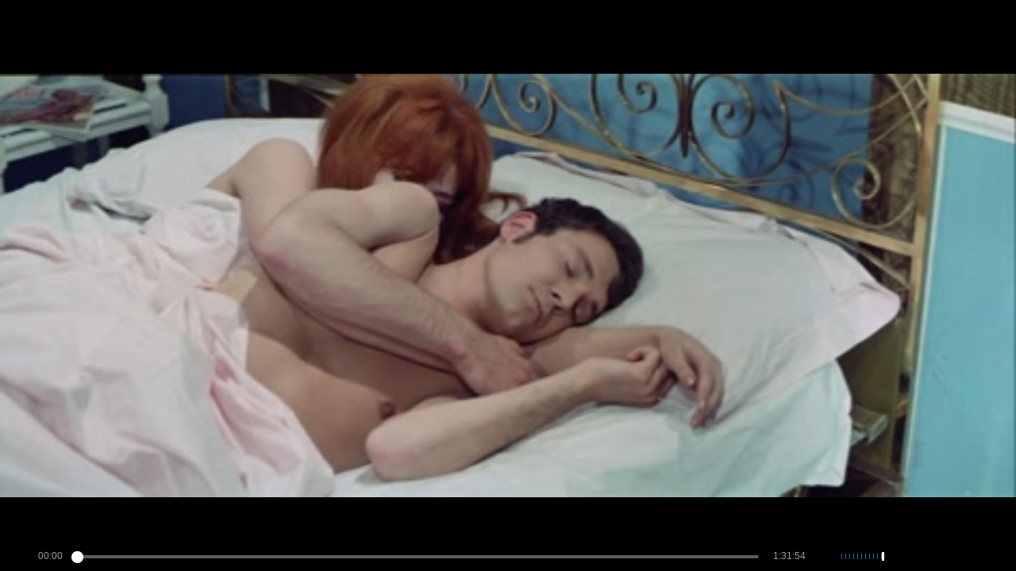

--- FILE ---
content_type: application/javascript
request_url: https://my4.imgsmail.ru/mail/ru/images/js/myjs/mm/out/min/video-html5/commerce/main_rev48ad94dc09.js
body_size: 3877
content:
define(["jquery","counters","base/view","util/helpers","util/htmlescape","video-html5/commerce/trash-wrapper","video-html5/commerce/rbadman-wrapper","mediascope/main"],function(a,b,c,d,e,f,g,h){"use strict";var i=c.extend({props:{events:{timeupdate:"onVideoTimeUpdate",ended:"onVideoEnded",pause:"onVideoPaused",play:"onVideoPlay"},cssClasses:{advContainer:"b-video-html5__adv-container",overlayContainer:"b-video-html5__overlay-container",preloader:"b-video-html5__preloader"},overlayTriggerName:{TIME:1,PAUSE:2,BLACK_SCREEN:3,FULLSCREEN:4,PREVIOUS:5},trashOverlayPolicyName:{FULLSCREEN:"fullscreen",BLACK:"black",EMPTY:"empty",REPLACE:"replace",EXLUDE_DOMAIN:"exclude_domain",CLOSE_ON_CLICK:"closeOnClick"},deferred:{blackScreenDetector:"video-html5/plugins/black-screen-detector",external:"video-html5/commerce/external"},defaultOptions:{overlayPercents:[25,50,75],overlayStartTime:5,checkTitlesSince:3600,heartbeatInterval:1e4,lastTimeUpdateInterval:500},CNT:{advStarted:16705972,advStartedInternal:16706038,advStartedExternal:16706049,advStartedAuth:23841661,advFinished:16706107,advFinishedInternal:16706124,advFinishedExternal:16706137,channelAdv:6086996,overlayRequest:20088895,overlayClicked:22307989,overlayRepeated:26648465,overlayRepeatedClick:26737969,overlayBlackShown:26994395,overlayBlackClicked:26994402,overlayFullscreenShow:27095748,overlayFullscreenClick:27095806,goAdvRequest:25568714,siteZone3:25606531,siteZone3And30:25606536,skipAd:25606833}},public:{init:function(){var a=this.options.customOverlaySettingsByCategory?JSON.parse(e.unescape(this.options.customOverlaySettingsByCategory).replace(/\\/g,"")):{},b=(this.options.params.params.mm_catid||"default").toString();return this.stat=this.options.stat,this.$video=this.$el,this.createChildren(),this.options.params.videoEl=this.$advVideo.get(0),this.options.$overlayContainer=this.$overlayContainer,this.trashOverlayPolicy=this.options.customOverlayShowPolicy?JSON.parse(e.unescape(this.options.customOverlayShowPolicy).replace(/\\/g,"")):{},this.externalAdvConfig=this.options.externalAdvConfig?JSON.parse(e.unescape(this.options.externalAdvConfig).replace(/\\/g,"")):{},this.customOverlaySettings=a[b]||{},this.trash=f.createRunTime(d.extend(!0,this.options,{$container:this.$advContainer,closeOverlayOnClick:this.trashOverlayPolicy[this.trashOverlayPolicyName.CLOSE_ON_CLICK]}),this.$video),this.adman=g.createRunTime(this.options,this.$video),this.bindEvents(),this.canLoadExternalAdv()&&"1"===this.externalAdvConfig.onInit&&(!this.options.autoplay||"1"!==this.externalAdvConfig.onPlay&&"1"!==this.externalAdvConfig.onOverlay)&&this.showExternalAd(),i.__super__.init.call(this)},destroy:function(){return this.unbindMSEvents(),this.resetMSHeartbeatTimer(),this.adman&&(this.adman.off(),this.adman.destroy(),delete this.adman),this.trash&&(this.trash.destroy(),delete this.trash),this.updateOverlayTimer&&clearTimeout(this.updateOverlayTimer),a(document).off("webkitfullscreenchange mozfullscreenchange fullscreenchange MSFullscreenChange",this.fullScreenChangeHandler),i.__super__.destroy.call(this)},pause:function(){this.currentPreroll&&this.currentPreroll.pause(),a(document).trigger("VideoPlayer.pause",[this.$video[0]])},clearOverlay:function(){this.$overlayContainer.find("*").empty(),this.overlayCleared=!0},resume:function(){this.currentPreroll&&this.currentPreroll.resume(),a(document).trigger("VideoPlayer.play",[this.$video[0]])},isPlaying:function(){return!!this.currentPreroll},getControls:function(){if(this.currentPreroll)return this.currentPreroll.getControls()}},protected:{initMediaScope:function(){this.mediaElement=this.currentPreroll&&this.currentPreroll.mediaElement,this.$preroll=this.mediaElement&&this.mediaElement.$video,this.$preroll&&(this.mediaScope=new h({user:this.options.authorized?this.options.activeEmail:this.options.mrcuCookie}),this.bindMSEvents())},bindMSEvents:function(){this.onAdvPlay=this.onAdvPlay.bind(this),this.onAdvPause=this.onAdvPause.bind(this),this.onAdvTimeUpdate=d.throttle(this.onAdvTimeUpdate.bind(this),this.options.lastTimeUpdateInterval),this.$preroll.on("play",this.onAdvPlay),this.$preroll.on("pause",this.onAdvPause),this.$preroll.on("timeupdate",this.onAdvTimeUpdate)},unbindMSEvents:function(){this.$preroll&&(this.$preroll.off("play",this.onAdvPlay),this.$preroll.off("pause",this.onAdvPause),this.$preroll.off("timeupdate",this.onAdvTimeUpdate))},resetMSHeartbeatTimer:function(){clearInterval(this.heartbeatTimer),this.heartbeatTimer=null},onAdvPlay:function(){this.sendMediaScopeCounter({view:h.VIEW_TYPE.START,fts:parseInt(1e3*this.mediaElement.video.currentTime,10)}),this.heartbeatTimer||(this.heartbeatTimer=setInterval(function(){var a=parseInt(1e3*this.mediaElement.video.currentTime,10);this.mediaElement.video.duration&&a?this.sendMediaScopeCounter({view:h.VIEW_TYPE.HEARTBEAT,fts:a}):(this.resetMSHeartbeatTimer(),this.onVideoEnded())}.bind(this),this.options.heartbeatInterval))},onAdvPause:function(){this.resetMSHeartbeatTimer();var a=this.mediaElement.video.currentTime===this.mediaElement.video.duration;a||this.sendMediaScopeCounter({view:h.VIEW_TYPE.PAUSE,fts:parseInt(1e3*this.mediaElement.video.currentTime,10)})},onAdvComplete:function(){if(this.resetMSHeartbeatTimer(),this.lastTimeUpdate){var a=this.adDuration-this.lastTimeUpdate>1e3;this.sendMediaScopeCounter({view:h.VIEW_TYPE.STOP,fts:a?this.lastTimeUpdate:this.adDuration})}},onAdvTimeUpdate:function(){this.lastTimeUpdate=parseInt(1e3*this.mediaElement.video.currentTime,10),this.adDuration=this.adDuration||parseInt(1e3*this.mediaElement.video.duration,10)},sendMediaScopeCounter:function(a){this.mediaScope.sendCounter(Object.assign({},a,{url:window.location.href,cu_id:"adv_"+this.options.videoId,cu_url:window.location.protocol+this.options.pageUrl}))},createChildren:function(){this.$advContainer=a("<div></div>").addClass(this.cssClasses.advContainer).appendTo(this.options.$parentElement).hide(),this.$preloader=a("<div></div>").addClass(this.cssClasses.preloader).appendTo(this.$advContainer),this.$advVideo=a("<video preload autoplay ><source></source></video>").css({width:"100%",height:"100%"}).appendTo(this.$advContainer),this.$overlayContainer=a("<div></div>").addClass(this.cssClasses.overlayContainer).appendTo(this.options.$parentElement)},bindEvents:function(){this.fullScreenChangeHandler=this.onFullScreenChange.bind(this),a(document).on("webkitfullscreenchange mozfullscreenchange fullscreenchange MSFullscreenChange",this.fullScreenChangeHandler),this.adman.on("overlay_clicked",this.onOverlayClicked.bind(this))},onVideoPlay:function(){this.overlayCleared=!1,this.inited||(this.canShowAdman()?this.adman.load().then(function(){this.canShowAdmanPreroll()?(this.currentPreroll=this.adman,this.startPreroll()):(b.myrb(this.CNT.skipAd),this.canShowTrashPreroll()&&(this.currentPreroll=this.trash,this.startPreroll()))}.bind(this)):this.canShowTrashPreroll()&&(this.currentPreroll=this.trash,this.startPreroll()),this.inited=!0,3==this.options.params.params._SITEZONE&&(b.myrb(this.CNT.siteZone3),this.options.params.params.duration>1800&&b.myrb(this.CNT.siteZone3And30)),this.canLoadExternalAdv()&&"1"===this.externalAdvConfig.onPlay&&this.showExternalAd().then(function(){if(!this.externalAdvPlayed){try{m1play()}catch(a){throw new Error("no m1play() available")}this.externalAdvPlayed=!0}}.bind(this)))},showExternalAd:function(){return new Promise(function(a,b){this.require("external",function(b){b.createRunTime(this.externalAdvConfig,this.$video),a()}.bind(this))}.bind(this))},startPreroll:function(){this.$advContainer.show(),this.$video[0].pause(),this.currentPreroll.playPreroll().then(this.onPrerollComplete.bind(this),this.onPrerollComplete.bind(this)),b.myrb(this.CNT.advStarted),this.options.external?b.myrb(this.CNT.advStartedExternal):b.myrb(this.CNT.advStartedInternal),this.options.authorized&&b.myrb(this.CNT.advStartedAuth),"go"===this.options.partnerId&&b.myrb(this.CNT.goAdvRequest),this.stat.sendTNS("start-pre-roll"),a(document).trigger("VideoPlayer.advStarted"),this.initMediaScope()},onPrerollComplete:function(){this.onAdvComplete(),this.$video[0].play(),delete this.currentPreroll,b.myrb(this.CNT.advFinished),this.options.external?b.myrb(this.CNT.advFinishedExternal):b.myrb(this.CNT.advFinishedInternal),this.stat.comScoreStop(),a(document).trigger("VideoPlayer.advComplete")},onFullScreenChange:function(a){var b=!!(document.fullscreenElement||document.mozFullScreenElement||document.webkitFullscreenElement||document.msFullscreenElement);this.overlayCleared=!1,!b&&this.canShowOverlay()&&(this.overlayTrigger=this.overlayTriggerName.FULLSCREEN,this.startOverlay())},onVideoEnded:function(a){this.$overlayContainer.find("*").empty()},onVideoTimeUpdate:function(a){if(!this.overlayTimePoints){var b,c;if(this.overlayTimePoints=[this.options.overlayStartTime],this.options.multiOverlay)for(b=0;b<this.options.overlayPercents.length;b++)c=parseInt(this.$video[0].duration*this.options.overlayPercents[b]/100,10)+5,c-this.overlayTimePoints[this.overlayTimePoints.length-1]>600&&this.overlayTimePoints.push(c)}this.$video[0].currentTime>=this.overlayTimePoints[0]&&this.canShowOverlay()&&(this.overlayTrigger=this.overlayTriggerName.TIME,this.startOverlay(),this.overlayTimePoints.shift()),this.options.checkTitlesSince>-1&&this.$video[0].duration>this.options.checkTitlesSince&&!this.blackScreenDetector&&this.detectBlackScreen()},onVideoPaused:function(a){this.canShowOverlay()&&!this.$video[0].ended&&(this.overlayTrigger=this.overlayTriggerName.PAUSE,this.startOverlay())},onOverlayClicked:function(){b.myrb(this.CNT.overlayClicked),this.overlayTrigger===this.overlayTriggerName.BLACK_SCREEN?b.myrb(this.CNT.overlayBlackClicked):this.overlayTrigger===this.overlayTriggerName.FULLSCREEN?b.myrb(this.CNT.overlayFullscreenClick):this.overlayTrigger===this.overlayTriggerName.PREVIOUS&&b.myrb(this.CNT.overlayRepeatedClick)},detectBlackScreen:function(){window.Worker&&this.require("blackScreenDetector",function(a){this.blackScreenDetector=a.createRunTime({onDetect:function(){this.canShowOverlay()&&(this.overlayTrigger=this.overlayTriggerName.BLACK_SCREEN,this.startOverlay())}.bind(this)},this.$video)}.bind(this))},startOverlay:function(){this.options.isActiveAdBlock||(this.canShowTrashOverlay()?(this.overlayPending=!0,b.myrb(this.CNT.overlayRequest),this.overlayTrigger===this.overlayTriggerName.BLACK_SCREEN?b.myrb(this.CNT.overlayBlackShown):this.overlayTrigger===this.overlayTriggerName.FULLSCREEN&&b.myrb(this.CNT.overlayFullscreenShow),this.trash.startOverlay().then(function(){this.overlayPending=!1,this.startUpdateTimer()}.bind(this),function(){this.overlayPending=!1,this.isTrashCluster("overlay",this.trashOverlayPolicyName.REPLACE)&&this.canShowAdmanOverlay()?this.adman.startOverlay().then(null,this.onOverlayFail.bind(this)):this.onOverlayFail()}.bind(this))):this.canShowAdmanOverlay()?(this.overlayPending=!0,b.myrb(this.CNT.overlayRequest),this.overlayTrigger===this.overlayTriggerName.BLACK_SCREEN?b.myrb(this.CNT.overlayBlackShown):this.overlayTrigger===this.overlayTriggerName.FULLSCREEN&&b.myrb(this.CNT.overlayFullscreenShow),this.adman.startOverlay().then(function(){this.overlayPending=!1}.bind(this),function(){this.overlayPending=!1,this.options.showLastOverlay?(this.overlayTrigger=this.overlayTriggerName.PREVIOUS,this.adman.showLastOverlay().then(null,this.onOverlayFail.bind(this)),b.myrb(this.CNT.overlayRepeated),b.myrb(this.CNT.overlayRequest)):this.isTrashCluster("overlay",this.trashOverlayPolicyName.EMPTY)&&this.isTrashOverlayAllowedDomain()&&this.checkPlayerSize()?this.trash.startOverlay().then(function(){this.startUpdateTimer()}.bind(this),this.onOverlayFail.bind(this)):this.onOverlayFail()}.bind(this))):this.onOverlayFail(),this.canLoadExternalAdv()&&"1"===this.externalAdvConfig.onOverlay&&this.showExternalAd().then(function(){this.externalAdvPlayed||(m1play(),this.externalAdvPlayed=!0)}.bind(this)))},startUpdateTimer:function(){this.customOverlaySettings.updatePeriod>0&&(this.updateOverlayTimer&&clearTimeout(this.updateOverlayTimer),this.updateOverlayTimer=setTimeout(function(){0!==this.$overlayContainer.children().children().length&&this.startOverlay()}.bind(this),1e3*this.customOverlaySettings.updatePeriod))},onOverlayFail:function(){this.overlayTrigger===this.overlayTriggerName.PAUSE&&this.$video[0].paused&&!this.options.isCorp&&this.options.onPauseOverlayFail&&this.options.onPauseOverlayFail()},canLoadExternalAdv:function(){if(void 0===this._canLoadExternalAdv){var a,b=this.externalAdvConfig.excludedDomains&&this.externalAdvConfig.excludedDomains.split(",");if(b&&this.options.referrer)for(a=0;a<b.length;a++)if(this.options.referrer.indexOf(b[a])!==-1)return this._canLoadExternalAdv=!1,this._canLoadExternalAdv;this._canLoadExternalAdv="1"===this.externalAdvConfig.enabled&&(this.options.external||"1"===this.externalAdvConfig.internal)&&(!this.options.authorized||"1"!==this.externalAdvConfig.unauth)&&!this.options.isCorp}return this._canLoadExternalAdv},isTrashCluster:function(a,b){var c,d=!1;return c="overlay"===a&&b?this.trashOverlayPolicy&&this.trashOverlayPolicy[b]:"overlay"===a?this.options.trashOverlayClusters:this.options.trashPrerollClusters,"all"===c?d=!0:c&&this.options.cluster&&("string"==typeof c&&(c=c.split(",")),d=c.indexOf(String(this.options.cluster.id))!==-1),d},canShowTrashPreroll:function(){return!this.options.isCorp&&this.isTrashCluster("preroll")},canShowTrashOverlay:function(){return this.isTrashOverlayAllowedDomain()&&this.checkPlayerSize()&&(this.isTrashCluster("overlay")||this.isTrashCluster("overlay",this.trashOverlayPolicyName.FULLSCREEN)&&this.overlayTrigger===this.overlayTriggerName.FULLSCREEN||this.isTrashCluster("overlay",this.trashOverlayPolicyName.BLACK)&&this.overlayTrigger===this.overlayTriggerName.BLACK_SCREEN)},isTrashOverlayAllowedDomain:function(){var a,b=this.trashOverlayPolicy&&this.trashOverlayPolicy[this.trashOverlayPolicyName.EXLUDE_DOMAIN];if(this.options.isCorp)return!1;if(b&&this.options.referrer)for(b=b.split(","),a=0;a<b.length;a++)if(this.options.referrer.indexOf(b[a])!==-1)return!1;return!0},checkPlayerSize:function(){return this.trashOverlayPolicy.minWidth<=this.$video.width()},canShowAdmanPreroll:function(){return!this.options.disablePreroll},canShowAdmanOverlay:function(){return!this.options.disableOverlay&&this.$overlayContainer.width()>this.options.minOverlayAdWidth},canShowAdman:function(){return this.canShowAdmanPreroll()||this.canShowAdmanOverlay()},canShowTrash:function(){return this.isTrashCluster("overlay",this.trashOverlayPolicyName.FULLSCREEN)||this.isTrashCluster("overlay",this.trashOverlayPolicyName.BLACK)||this.canShowTrashPreroll()},canShowOverlay:function(){return(0===this.$overlayContainer.children().children().length||this.trashOverlayPolicy.forceUpdate)&&this.$overlayContainer.width()>this.options.minOverlayAdWidth&&!this.currentPreroll&&!this.overlayPending&&!this.overlayCleared&&this.inited}}});return i});